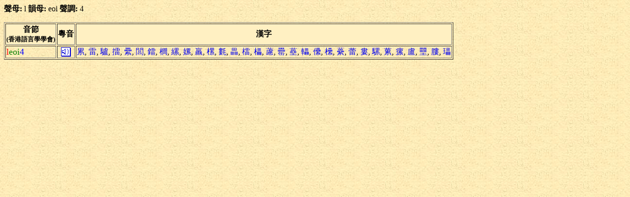

--- FILE ---
content_type: text/html; charset=Big5
request_url: https://humanum.arts.cuhk.edu.hk/Lexis/lexi-can/pho-rel.php?s1=l&s2=eoi&s3=4
body_size: 759
content:
<html><head><title>粵語審音配詞字庫</title><style type="text/css">a { text-decoration: none} .text { line-height: 150% }</style><meta http-equiv="Content-Type" content="text/html; charset=Big5"><style type="text/css">.d { background-color: yellow }</style></head><body background="/Lexis/lexi-can/img/ppbk014.jpg" ><b>聲母:</b> l <b>韻母:</b> eoi <b>聲調:</b> 4<p><table border=1><tr bgcolor=#fff0c2><th>音節<br><font size=-1>(香港語言學學會)</font></th><th>粵音</th><th>漢字</th></tr><tr><td><font color=red size=+1>l</font><font color=green size=+1>eoi</font><font color=blue size=+1>4</font></td><td align=center><a href="sound.php?s=leoi4" target=sound><img src="img/sounder.gif" border=0></a></td><td><a href="search.php?q=%B2%D6">累</a>, <a href="search.php?q=%B9p">雷</a>, <a href="search.php?q=%C6j">驢</a>, <a href="search.php?q=%BE%DD">擂</a>, <a href="search.php?q=%F5%EC">纍</a>, <a href="search.php?q=%BE%5B">閭</a>, <a href="search.php?q=%C5J">鐳</a>, <a href="search.php?q=%C3q">櫚</a>, <a href="search.php?q=%C1%5D">縲</a>, <a href="search.php?q=%B9%E3">嫘</a>, <a href="search.php?q=%C3%BD">羸</a>, <a href="search.php?q=%E5%EA">樏</a>, <a href="search.php?q=%E5%F6">氀</a>, <a href="search.php?q=%E6%AE">畾</a>, <a href="search.php?q=%EDD">檑</a>, <a href="search.php?q=%F2O">櫑</a>, <a href="search.php?q=%F2%D1">藘</a>, <a href="search.php?q=%F5%ED">罍</a>, <a href="search.php?q=%F7K">蘲</a>, <a href="search.php?q=%F7d">轠</a>, <a href="search.php?q=%F7%D0">儽</a>, <a href="search.php?q=%F8%F2">欙</a>, <a href="search.php?q=%F9E">虆</a>, <a href="search.php?q=%C1%A2">蕾</a>, <a href="search.php?q=%B0%FA">婁</a>, <a href="search.php?q=%C5%5B">騾</a>, <a href="search.php?q=%E7m">蔂</a>, <a href="search.php?q=%EAs">瘰</a>, <a href="search.php?q=%BFc">盧</a>, <a href="search.php?q=%F7%D2">壨</a>, <a href="search.php?q=%E7B">膢</a>, <a href="search.php?q=%F2v">瓃</a></td></tr></table></body></html>